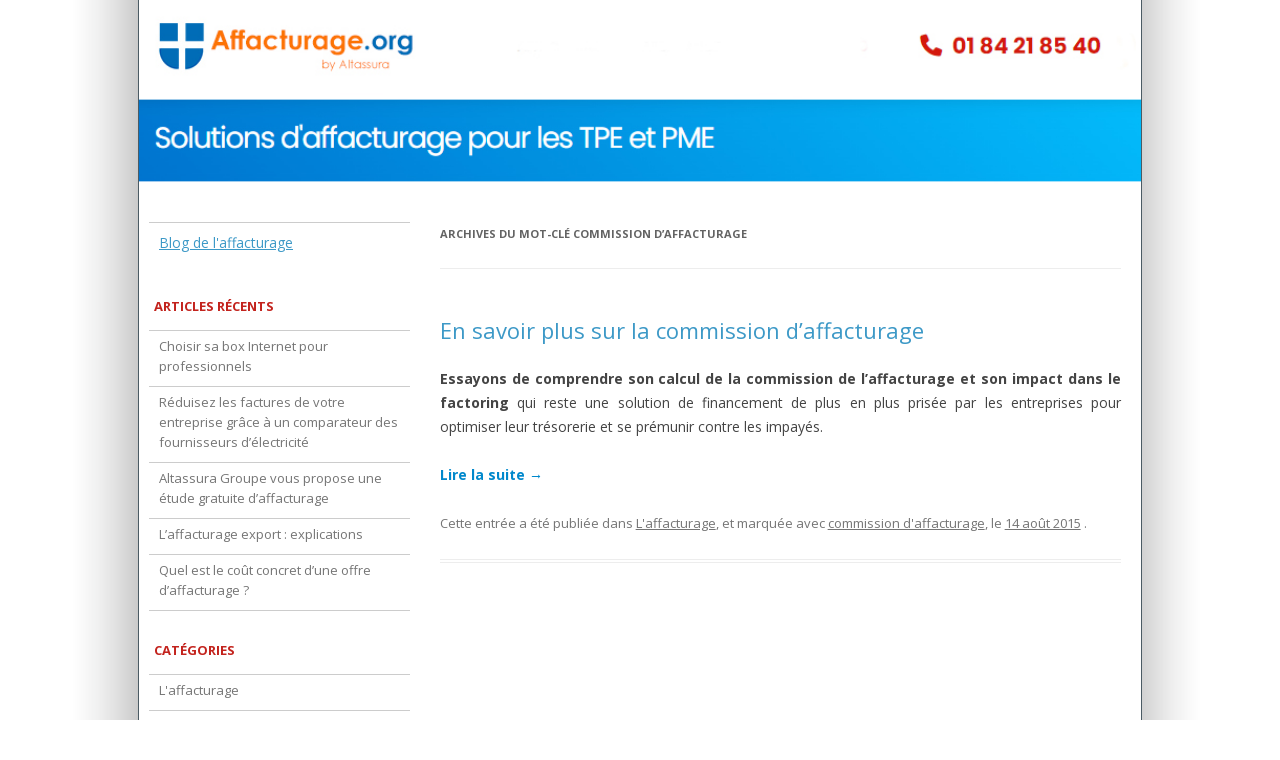

--- FILE ---
content_type: text/html; charset=UTF-8
request_url: https://www.affacturage.org/blog/tag/commission-daffacturage/
body_size: 3551
content:
<!DOCTYPE html>
<!--[if IE 7]>
<html class="ie ie7" lang="fr-FR">
<![endif]-->
<!--[if IE 8]>
<html class="ie ie8" lang="fr-FR">
<![endif]-->
<!--[if !(IE 7) | !(IE 8)  ]><!-->
<html lang="fr-FR">
<!--<![endif]-->
<head>
<meta charset="UTF-8" />
<meta name="viewport" content="width=device-width" />
<title>commission d&rsquo;affacturage | Blog sur l&#039;affacturage</title>
<link rel="profile" href="https://gmpg.org/xfn/11" />
<link rel="pingback" href="https://www.affacturage.org/blog/xmlrpc.php" />
<!--[if lt IE 9]>
<script src="https://www.affacturage.org/blog/wp-content/themes/twentytwelve/js/html5.js" type="text/javascript"></script>
<![endif]-->
<link rel='stylesheet' id='twentytwelve-fonts-css'  href='https://fonts.googleapis.com/css?family=Open+Sans:400italic,700italic,400,700&#038;subset=latin,latin-ext' type='text/css' media='all' />
<link rel='stylesheet' id='twentytwelve-style-css'  href='https://www.affacturage.org/blog/wp-content/themes/twentytwelvechild/style.css?ver=3.7.41' type='text/css' media='all' />
<!--[if lt IE 9]>
<link rel='stylesheet' id='twentytwelve-ie-css'  href='https://www.affacturage.org/blog/wp-content/themes/twentytwelve/css/ie.css?ver=20121010' type='text/css' media='all' />
<![endif]-->
<link rel="EditURI" type="application/rsd+xml" title="RSD" href="https://www.affacturage.org/blog/xmlrpc.php?rsd" />
<link rel="wlwmanifest" type="application/wlwmanifest+xml" href="https://www.affacturage.org/blog/wp-includes/wlwmanifest.xml" /> 
<meta name="generator" content="WordPress 3.7.41" />

<!-- All in One SEO Pack 1.6.15 by Michael Torbert of Semper Fi Web Design[-1,-1] -->
<meta name="robots" content="noindex,follow" />
<link rel="canonical" href="https://www.affacturage.org/blog/tag/commission-daffacturage/" />
<!-- /all in one seo pack -->
</head>

<body class="archive tag tag-commission-daffacturage tag-86 custom-font-enabled single-author">
<div id="fb-root"></div>
<script>(function(d, s, id) {
  var js, fjs = d.getElementsByTagName(s)[0];
  if (d.getElementById(id)) return;
  js = d.createElement(s); js.id = id;
  js.src = "//connect.facebook.net/fr_FR/all.js#xfbml=1";
  fjs.parentNode.insertBefore(js, fjs);
}(document, 'script', 'facebook-jssdk'));</script>
<div id="page" class="hfeed site">
	<header id="masthead" class="site-header" role="banner">
		<hgroup>
			<div>	
            <a href="/"><img class="logo-header" src="https://www.affacturage.org/blog/wp-content/themes/twentytwelvechild/img/bandeau-top.jpg" alt="Le Blog affacturage.org" /></a>
			</div>
		</hgroup>

		<!-- #site-navigation -->

			</header><!-- #masthead -->

	<div id="main" class="wrapper">
	<section id="primary" class="site-content">
		<div id="content" role="main">

					<header class="archive-header">
				<h1 class="archive-title">Archives du mot-clé <span>commission d&rsquo;affacturage</span></h1>

						</header><!-- .archive-header -->

			
	<article id="post-224" class="post-224 post type-post status-publish format-standard hentry category-laffacturage tag-commission-daffacturage">
				<header class="entry-header">
									<h2 class="entry-title">
				<a href="https://www.affacturage.org/blog/en-savoir-plus-sur-la-commission-daffacturage/" rel="bookmark">En savoir plus sur la commission d’affacturage</a>
			</h2>
						
		</header><!-- .entry-header -->

				<div class="entry-content">
			<p style="text-align: justify;"><strong>Essayons de comprendre son calcul de la commission de l&rsquo;affacturage et son impact dans le factoring</strong> qui reste une solution de financement de plus en plus prisée par les entreprises pour optimiser leur trésorerie et se prémunir contre les impayés.</p>
<p style="text-align: justify;"> <a href="https://www.affacturage.org/blog/en-savoir-plus-sur-la-commission-daffacturage/#more-224" class="more-link">Lire la suite <span class="meta-nav">&rarr;</span></a></p>
					</div><!-- .entry-content -->
		
		<footer class="entry-meta">
			Cette entrée a été publiée dans <a href="https://www.affacturage.org/blog/category/laffacturage/" title="Voir tous les articles dans L&#039;affacturage" rel="category tag">L'affacturage</a>, et marquée avec <a href="https://www.affacturage.org/blog/tag/commission-daffacturage/" rel="tag">commission d'affacturage</a>, le <a href="https://www.affacturage.org/blog/en-savoir-plus-sur-la-commission-daffacturage/" title="11 h 48 min" rel="bookmark"><time class="entry-date" datetime="2015-08-14T11:48:21+00:00">14 août 2015</time></a> <span class="by-author">par <span class="author vcard"><a class="url fn n" href="https://www.affacturage.org/blog/author/admin/" title="Afficher tous les articles par admin" rel="author">admin</a></span></span>.								</footer><!-- .entry-meta -->
	</article><!-- #post -->

		
		</div><!-- #content -->
	</section><!-- #primary -->

<div class="widget-area widget">
<ul><li><a href="https://www.affacturage.org/blog/" title="Blog de l'affacturage">Blog de l'affacturage</a></li></ul>
</div>

			<div id="secondary" class="widget-area" role="complementary">
					<aside id="recent-posts-2" class="widget widget_recent_entries">		<div class="widget-title">Articles récents</div>		<ul>
					<li>
				<a href="https://www.affacturage.org/blog/box-internet-professionnels/">Choisir sa box Internet pour professionnels</a>
						</li>
					<li>
				<a href="https://www.affacturage.org/blog/reduire-factures-entreprise/">Réduisez les factures de votre entreprise grâce à un comparateur des fournisseurs d’électricité</a>
						</li>
					<li>
				<a href="https://www.affacturage.org/blog/altassura-groupe-vous-propose-une-etude-gratuite-daffacturage/">Altassura Groupe vous propose une étude gratuite d’affacturage</a>
						</li>
					<li>
				<a href="https://www.affacturage.org/blog/laffacturage-export-explications/">L’affacturage export : explications</a>
						</li>
					<li>
				<a href="https://www.affacturage.org/blog/quel-est-le-cout-concret-dune-offre-daffacturage/">Quel est le coût concret d’une offre d’affacturage ?</a>
						</li>
				</ul>
		</aside><aside id="categories-2" class="widget widget_categories"><div class="widget-title">Catégories</div>		<ul>
	<li class="cat-item cat-item-2"><a href="https://www.affacturage.org/blog/category/laffacturage/" title="Voir tous les articles classés dans L&#039;affacturage">L&#039;affacturage</a>
</li>
	<li class="cat-item cat-item-1"><a href="https://www.affacturage.org/blog/category/non-classe/" title="Voir tous les articles classés dans Non classé">Non classé</a>
</li>
		</ul>
</aside>			<div id="search" class="bloc_search">
				
<form method="get" id="searchform" action="https://www.affacturage.org/blog">
<div>

<input class="champ_search" type="text" value="Rechercher dans le blog" onFocus="javascript:this.value=''"  name="s" id="s" />
<input class="bouton_ok" type="submit" name="submit" value="OK" />

</div>
</form>
			</div>
    <div id="margin_left_10">
    	<a href="/contact.php" title="contact affacturage"><img src="/img/pub/affacturage-contact.gif" alt="affacturage contact" border="0"></a><img src="/img/bg/affacturage-2.jpg" alt="Etude gratuite d'affacturage en ligne" border="0"><a href="/souscription.php"><img src="/img/pub/etude-affacturage.gif" alt="Etude d'affacturage en ligne" border="0"></a><br /><br />
<!-- <a href="https://www.affacturage.org" title="affacturage.org">Visiter www.affacturage.org</a><br /> -->
<br /><br />

        	</div>
              <div class="social">
<!-- ligne code pour facebook --> 
<!--  <div class="fb-like-box" data-href="https://www.facebook.com/affacturage.org" data-width="200" data-height="The pixel height of the plugin" data-colorscheme="light" data-show-faces="true" data-header="true" data-stream="false" data-show-border="true"></div> -->
<!-- FIN ligne code pour facebook -->  
<!-- <a href="https://twitter.com/affacturage_org" class="twitter-follow-button" data-show-count="false" data-size="large">Follow @affacturage_org</a> -->
<!-- <script>!function(d,s,id){var js,fjs=d.getElementsByTagName(s)[0],p=/^http:/.test(d.location)?'http':'https';if(!d.getElementById(id)){js=d.createElement(s);js.id=id;js.src=p+'://platform.twitter.com/widgets.js';fjs.parentNode.insertBefore(js,fjs);}}(document, 'script', 'twitter-wjs');</script> -->
</div><!-- #secondary -->
		</div><!-- #main .wrapper -->
	<footer id="colophon" role="contentinfo">
		<div class="site-info">
	<ul class="list list-unstyled">
		<li class="d-flex align-items-baseline"><i class="far fa-dot-circle text-color-primary me-3"></i><div><span class="text-color-light">Adresse :</span> 12 Quai Papacino, 06300 Nice France</div></li>
		<li class="d-flex align-items-baseline"><i class="fab fa-whatsapp text-color-primary me-3"></i><div><span class="text-color-light">Téléphone :</span> +33 (0)1 84 21 85 40</div></li>
		<li class="d-flex align-items-baseline"><i class="far fa-envelope text-color-primary me-3"></i><div><span class="text-color-light">Email :</span> <a href="mailto:info@affacturage.org">info@affacturage.org</a></div></li>
	</ul>
		</div><!-- .site-info -->
	</footer><!-- #colophon -->
</div><!-- #page -->

<script type='text/javascript' src='https://www.affacturage.org/blog/wp-content/themes/twentytwelve/js/navigation.js?ver=1.0'></script>
<!-- Générer en 0,&nbsp;582 secondes. Faites 7 les requêtes de base de données et 20 les requêtes de la mémoire cache. Mémoire utilisée - 2.57MB -->
<!-- Cached by DB Cache Reloaded Fix -->
<script>
  (function(i,s,o,g,r,a,m){i['GoogleAnalyticsObject']=r;i[r]=i[r]||function(){
  (i[r].q=i[r].q||[]).push(arguments)},i[r].l=1*new Date();a=s.createElement(o),
  m=s.getElementsByTagName(o)[0];a.async=1;a.src=g;m.parentNode.insertBefore(a,m)
  })(window,document,'script','//www.google-analytics.com/analytics.js','ga');

  ga('create', 'UA-3270360-4', 'auto');
  ga('send', 'pageview');

</script>
</body>
</html>